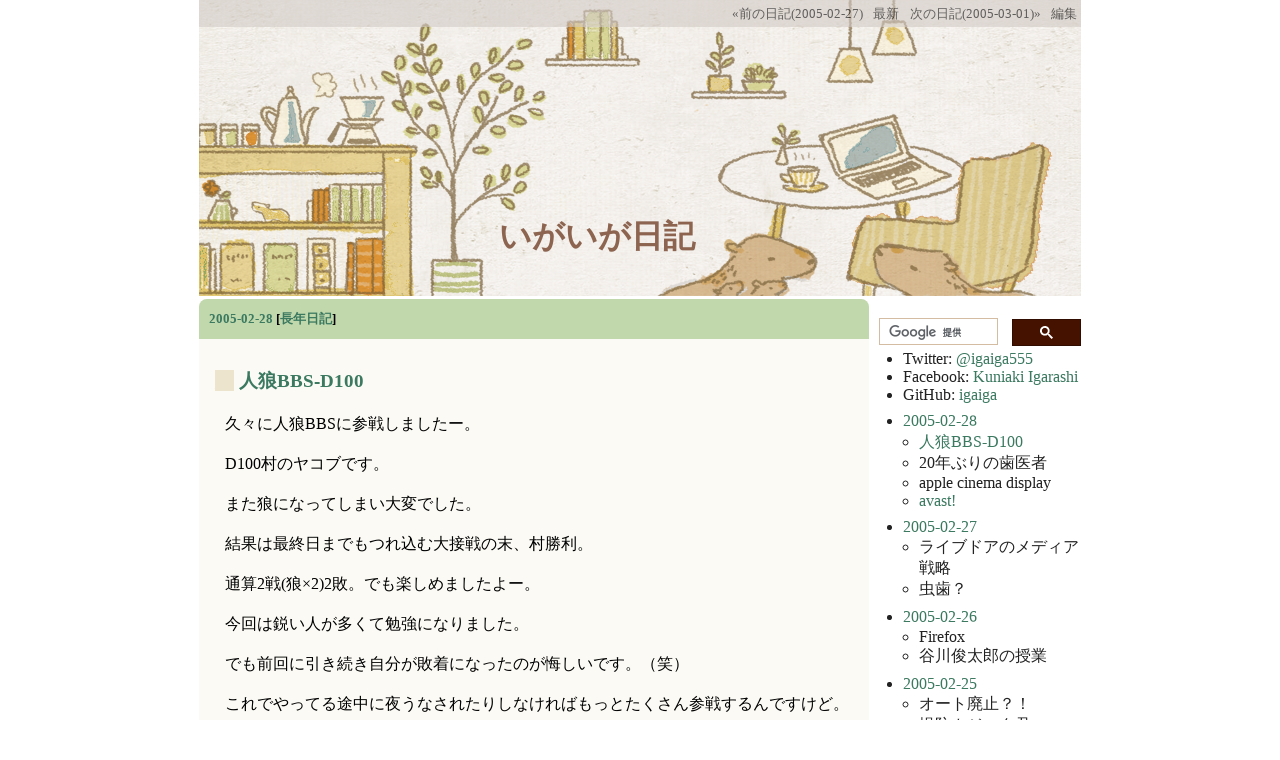

--- FILE ---
content_type: text/html; charset=UTF-8
request_url: https://igarashikuniaki.net/diary/20050228.html
body_size: 7849
content:
<!DOCTYPE html>
<html lang="ja-JP">
<head>
	<meta charset="UTF-8">
	<meta name="generator" content="tDiary 5.2.4">
	<meta name="viewport" content="width=device-width,initial-scale=1">
	<meta name="author" content="Kuniaki IGARASHI">
	
	<link rel="prev" title="前の日記(2005-02-27)" href="./20050227.html">
	<link rel="next" title="次の日記(2005-03-01)" href="./20050301.html">
	<link rel="start" title="最新" href="./">
	
	<meta property="og:title" content="igaiga diary(2005-02-28)">
<meta property="og:type" content="article">
<meta property="article:author" content="Kuniaki IGARASHI">
<meta property="og:site_name" content="igaiga diary">
<meta property="og:url" content="http://igarashikuniaki.net/diary/20050228.html">
	
	<link rel="stylesheet" href="assets/base.css" media="all">
	<link rel="stylesheet" href="assets/cafe-mint-julep-soda/cafe-mint-julep-soda.css" title="cafe-mint-julep-soda" media="all">
	<script src="//ajax.googleapis.com/ajax/libs/jquery/3.4.1/jquery.min.js"></script>
	<script src="assets/00default.js?5.2.420260121" ></script>
	<script src="assets/amazon.js?5.2.420260121" ></script>
	<script src="assets/image_ex.js?5.2.420260121" ></script>
	<script src="assets/jquery.socialbutton.js?5.2.420260121" ></script>
	<script src="assets/socialbutton.js?5.2.420260121" ></script>
		<script><!--
		$tDiary.style = 'gfm';
		$tDiary.plugin.socialbutton = new Object();
		$tDiary.plugin.socialbutton.enables = ["twitter", "hatena", "facebook_like"];
		$tDiary.plugin.socialbutton.options = { twitter: { via: 'igaiga555' } };
		//-->
		</script>
	<title>igaiga diary(2005-02-28)</title>
	
	<script type="text/javascript" src="//s.hatena.ne.jp/js/HatenaStar.js"></script>
	<script type="text/javascript"><!--
		Hatena.Star.SiteConfig = {
			entryNodes: {
				'div.section': {
					uri: 'h3 a',
					title: 'h3',
					container: 'h3'
				}
			}
		};
		(function() {
			if (!window.addEventListener) {
				return;
			}

			var NodeInsert = function(evt) {
				Hatena.Star.EntryLoader.loadNewEntries(evt.target);
			};
			window.addEventListener('AutoPagerize_DOMNodeInserted', NodeInsert, false);
			window.addEventListener('AutoPatchWork.DOMNodeInserted', NodeInsert, false);
		})();
		Hatena.Star.Token = 'db7c2330a8c0e440ff34734e9ccf7000dec6701b';
	//--></script>
	<style type="text/css"><!--
	//--></style>
		<style type="text/css"><!--
			form.comment div.mail { display: none; }
		--></style>
	<link rel="alternate" type="application/rss+xml" title="RSS" href="http://igarashikuniaki.net/diary/index.rdf">
	<link rel="alternate" type="application/rss+xml" title="RSS(without comments)" href="http://igarashikuniaki.net/diary/no_comments.rdf">
</head>
<body>
<div class="whole-content">

<div class="adminmenu">
<span class="adminmenu"><a href="./20050227.html">&laquo;前の日記(2005-02-27)</a></span>
<span class="adminmenu"><a href="./">最新</a></span>
<span class="adminmenu"><a href="./20050301.html">次の日記(2005-03-01)&raquo;</a></span>
<span class="adminmenu"><a href="update.rb?edit=true;year=2005;month=2;day=28" rel="nofollow">編集</a></span>
</div>
<h1>いがいが日記</h1>
<div class="main">

<hr class="sep">


	
<div class="day autopagerize_page_element">
<h2><span class="date">
<a href="./20050228.html">2005-02-28</a>
</span>
<span class="title"></span> <span class="nyear">[<a href="./0228.html" title="長年日記">長年日記</a>]</span></h2>

<div class="body">

<div class="section">

<h3><a name="p01" href="./20050228.html#p01" title="人狼BBS-D100"><span class="sanchor">_</span></a> <a href="http://ninjin.80code.com/wolfd/index.rb?vid=100">人狼BBS-D100</a></h3>
<p>久々に人狼BBSに参戦しましたー。</p>
<p>D100村のヤコブです。</p>
<p>また狼になってしまい大変でした。</p>
<p>結果は最終日までもつれ込む大接戦の末、村勝利。</p>
<p>通算2戦(狼×2)2敗。でも楽しめましたよー。</p>
<p>今回は鋭い人が多くて勉強になりました。</p>
<p>でも前回に引き続き自分が敗着になったのが悔しいです。（笑）</p>
<p>これでやってる途中に夜うなされたりしなければもっとたくさん参戦するんですけど。(^^;)</p>
<p>でも終わった後の爽快感はすごいですね。</p>
<p>やっぱり議論してそれぞれの勝利の為に真剣になって、</p>
<p>その後で敵味方関係なくねぎらうってのが学生時代の部活のような空気を生むのかもしれないですね。</p>
<p>現実世界へ与える影響がこれほど大きなゲームは他にないですね。</p>
<div class="socialbuttons"></div>
</div><div class="section">

<h3><a name="p02" href="./20050228.html#p02" title="20年ぶりの歯医者"><span class="sanchor">_</span></a> 20年ぶりの歯医者</h3>
<p>そんなわけで歯医者行ってきました。</p>
<p>結果は虫歯じゃなくて、親知らずによる炎症？でした。</p>
<p>炎症止め飲んで経過観察。</p>
<p>大事にならなくてホントよかったです。</p>
<p>ちなみに行ったのはうちのすぐそばにあった厚別駅前歯科です。</p>
<p>レントゲンってとってすぐその場で見れるんですね。</p>
<p>しかも曲面を平面で映すのって難しいんじゃないかな？</p>
<p>歯のレントゲンすごい。</p>
<p>いやーでも親知らず真横に生えてますよ。（歯茎から出てないので見えない。）</p>
<p>これ抜くとしたらなっから大変ですわ。</p>
<p>あ、先生は丁寧に説明してくれて好印象です。</p>
<p>あと、tmaedaさんに教えてもらったリンク先を載せておきます。</p>
<p>情報ありがとうございました。</p>
<div class="socialbuttons"></div>
</div><div class="section">

<a href="http://www.ekimaesika.com/">厚別駅前歯科</a><div class="socialbuttons"></div>
</div><div class="section">

<a href="http://www.ix3.jp/denternet/link.htm?prf=1&gun=8">デンターネット　北海道札幌市厚別区ランキング</a>
  <div class="socialbuttons"></div>
</div><div class="section">

<h3><a name="p05" href="./20050228.html#p05" title="apple cinema display"><span class="sanchor">_</span></a> apple cinema display</h3>
<p>20inchのやつがすごくほすぃ。やう゛ぁい。</p>
<p>apple store でつかってみたときの印象がすごくよくて。</p>
<p>仕事用なので画質はほどほどだけど、横に広いのがいい。</p>
<p>昨日ヨドバシへ行ってきましたが、</p>
<p>やっぱりapple製品はポイント対象外。</p>
<p>でも札幌のヨドバシは10万円以上でポイント5％アップとかやってるので、</p>
<p>その5%はつくらしいです。</p>
<p>そんなわけで一番安く買えるのはアマゾンかも。</p>
<p>みなさん↓から買って、私に購入資金をください。（笑）</p>
<p>ところでアマゾンのギフト券って和書にも使えるようになったって</p>
<p>話をどっかで読んだのですが使った人います？</p>
<div class="socialbuttons"></div>
</div><div class="section">

B0002J4B90<div class="socialbuttons"></div>
</div><div class="section">

<h3><a name="p07" href="./20050228.html#p07" title="avast!"><span class="sanchor">_</span></a> <a href="http://www.forest.impress.co.jp/lib/inet/security/antivirus/avast.html">avast!</a></h3>
<p>Win用フリーのアンチウィルスソフト。</p>
<p>記事読むと、定義ファイル自動更新がないとかの違いだけであとは製品版と変わらないみたい。</p>
<p>いいかも。</p>
<p>ちなみに今はNod32の体験版を使ってます。</p>
<p>ユニークなアルゴリズムを使ったアンチウィルスだそうです。</p>
<p>速くていいです。</p>
<p>追記：↓ソースはここ。私もレッツラーズです！</p>
<div class="socialbuttons"></div>
</div><div class="section">

<a href="http://sho.tdiary.net/20050227.html">たださんの日記「Let's noteキターっ(4): ウィルス対策」</a><div class="socialbuttons"></div>
</div>

</div>

<div class="comment">

		<div class="caption">本日のツッコミ(全7件) [<a name="c00" href="./20050228.html#c">ツッコミを入れる</a>]</div>
		<div class="commentbody">
				<div class="commentator">
					<a name="c01" href="./20050228.html#c01"><span class="canchor">_</span></a>
					<span class="commentator">わたっち</span>
					<span class="commenttime">(2005-03-01 23:45)</span>
				</div>
				<p>
					avast!って重くない？AVGの方がいいと思うけど。
				</p>
				<div class="commentator">
					<a name="c02" href="./20050228.html#c02"><span class="canchor">_</span></a>
					<span class="commentator">tmaeda</span>
					<span class="commenttime">(2005-03-02 08:22)</span>
				</div>
				<p>
					俺もAVG使ってる。定義ファイルの自動更新とかもできるし、&lt;br&gt;なかなか良いよ。&lt;br&gt;あと、ワームその他対策に ZoneAlerm ってのも併用してる。
				</p>
				<div class="commentator">
					<a name="c03" href="./20050228.html#c03"><span class="canchor">_</span></a>
					<span class="commentator">いが</span>
					<span class="commenttime">(2005-03-02 10:27)</span>
				</div>
				<p>
					あれ？重いのかー。まだ使ってないです。&lt;br&gt;AVGは私もずっと使ってましたー。&lt;br&gt;使ってみて比べてみますね。
				</p>
				<div class="commentator">
					<a name="c04" href="./20050228.html#c04"><span class="canchor">_</span></a>
					<span class="commentator">ただただし</span>
					<span class="commenttime">(2005-03-02 22:07)</span>
				</div>
				<p>
					定義ファイルの自動更新されますよ &gt;avast!&lt;br&gt;特に重くもありません。快適です。カッコイイし。
				</p>
				<div class="commentator">
					<a name="c05" href="./20050228.html#c05"><span class="canchor">_</span></a>
					<span class="commentator">いが</span>
					<span class="commenttime">(2005-03-03 09:52)</span>
				</div>
				<p>
					あー、たださんいらっしゃいませ！&lt;br&gt;そうか、どっかで読んだのはたださんの記事だったのか。。。&lt;br&gt;遅ればせながらトラックバックしておきます。(^^ゞ&lt;br&gt;avast!も次に使ってみます！
				</p>
				<div class="commentator">
					<a name="c06" href="./20050228.html#c06"><span class="canchor">_</span></a>
					<span class="commentator">わたっち</span>
					<span class="commenttime">(2005-03-03 21:06)</span>
				</div>
				<p>
					http://www.clamwin.com/&lt;br&gt;こっちも面白そう。&lt;br&gt;使って比べてみて〜！（人任せ）
				</p>
				<div class="commentator">
					<a name="c07" href="./20050228.html#c07"><span class="canchor">_</span></a>
					<span class="commentator">いが</span>
					<span class="commenttime">(2005-03-04 12:34)</span>
				</div>
				<p>
					これGNUのオープンソースなんですね。&lt;br&gt;面白い、けど、こうやってアンチウィルスをあちこち乗り換えていくのは&lt;br&gt;本来の目的からどんどん逸脱していくような。(^^;)
				</p>
		</div>
</div>

<div id="comment-form-section"></div>








		<div class="refererlist">
		
		</div>
</div>

<hr class="sep">

</div>
<!-- === side bar start === -->
<div class="sidebar">

<br />
<p></p>

<!-- === Google Programmable Search https://cse.google.com/cse/ === -->
<script async src="https://cse.google.com/cse.js?cx=006225495623311443423:s_ayybjay5c"></script>
<div class="gcse-searchbox-only"></div>

<!-- === SNS === -->
<ul>
<li>Twitter: <a href="http://twitter.com/igaiga555">@igaiga555</a>
<li>Facebook: <a href="http://facebook.com/kuniaki.igarashi">Kuniaki Igarashi</a>
<li>GitHub: <a href="https://github.com/igaiga"> igaiga </a>
</ul>

<!-- === タイトルリスト === -->
<ul class="title-list">
<li><a href="./20050228.html">2005-02-28</a>
	<ul class="title-list-item">
	<li><a href="http://ninjin.80code.com/wolfd/index.rb?vid=100">人狼BBS-D100</a></li>
	<li>20年ぶりの歯医者</li>
	<li>apple cinema display</li>
	<li><a href="http://www.forest.impress.co.jp/lib/inet/security/antivirus/avast.html">avast!</a></li>
	</ul>
</li>
<li><a href="./20050227.html">2005-02-27</a>
	<ul class="title-list-item">
	<li>ライブドアのメディア戦略</li>
	<li>虫歯？</li>
	</ul>
</li>
<li><a href="./20050226.html">2005-02-26</a>
	<ul class="title-list-item">
	<li>Firefox</li>
	<li>谷川俊太郎の授業</li>
	</ul>
</li>
<li><a href="./20050225.html">2005-02-25</a>
	<ul class="title-list-item">
	<li>オート廃止？！</li>
	<li>堤防カジッタ君s</li>
	<li>be done,may be done, have to be done</li>
	</ul>
</li>
<li><a href="./20050224.html">2005-02-24</a>
	<ul class="title-list-item">
	<li>最高記録更新</li>
	<li>特殊部隊の任務は棚卸</li>
	<li>mixi仕様変更</li>
	</ul>
</li>
<li><a href="./20050223.html">2005-02-23</a>
	<ul class="title-list-item">
	<li>モンキーターン完結</li>
	<li>FedoraCore3</li>
	</ul>
</li>
<li><a href="./20050221.html">2005-02-21</a>
	<ul class="title-list-item">
	<li>Smell-O-Mints</li>
	</ul>
</li>
<li><a href="./20050220.html">2005-02-20</a>
	<ul class="title-list-item">
	<li>雲のむこう、約束の場所DVD</li>
	</ul>
</li>
<li><a href="./20050218.html">2005-02-18</a>
	<ul class="title-list-item">
	<li>快晴！</li>
	</ul>
</li>
<li><a href="./20050217.html">2005-02-17</a>
	<ul class="title-list-item">
	<li>四字熟語クイズ正解発表</li>
	<li><a href="http://www.thinkgeek.com/tshirts/generic/2891/">Caffeine Molecule T-shirt</a></li>
	<li>フリー音楽素材集</li>
	<li>had done -,  would have done / would have been doing</li>
	</ul>
</li>
<li><a href="./20050216.html">2005-02-16</a>
	<ul class="title-list-item">
	<li>四字熟語クイズ</li>
	<li>速！</li>
	</ul>
</li>
<li><a href="./20050214.html">2005-02-14</a>
	<ul class="title-list-item">
	<li>しぃのうた</li>
	<li>ザウルスフォトストレージ</li>
	</ul>
</li>
<li><a href="./20050212.html">2005-02-12</a>
	<ul class="title-list-item">
	<li>coLinux</li>
	</ul>
</li>
<li><a href="./20050211.html">2005-02-11</a>
	<ul class="title-list-item">
	<li>いい天気</li>
	</ul>
</li>
<li><a href="./20050210.html">2005-02-10</a>
	<ul class="title-list-item">
	<li><a href="http://pocketclub.hp.infoseek.co.jp/susumichi/dokuroid.htm">仮面ライダーになりたかった戦闘員 </a></li>
	<li>仮定</li>
	</ul>
</li>
<li><a href="./20050209.html">2005-02-09</a>
	<ul class="title-list-item">
	<li>電子辞書と紙の辞書</li>
	<li>羨望</li>
	</ul>
</li>
<li><a href="./20050208.html">2005-02-08</a>
	<ul class="title-list-item">
	<li>結城さんの数学本の反響</li>
	<li><a href="http://www.samurize.com/modules/news/">samurize</a></li>
	</ul>
</li>
<li><a href="./20050207.html">2005-02-07</a>
	<ul class="title-list-item">
	<li><a href="http://blog.ekndesign.com/archives/000178.html">POQUE</a></li>
	</ul>
</li>
<li><a href="./20050206.html">2005-02-06</a>
	<ul class="title-list-item">
	<li>竹内 海南江さん</li>
	</ul>
</li>
<li><a href="./20050205.html">2005-02-05</a>
	<ul class="title-list-item">
	<li>みんなのうた「笑顔」</li>
	<li>ジャンヌ最新情報</li>
	</ul>
</li>
<li><a href="./20050204.html">2005-02-04</a>
	<ul class="title-list-item">
	<li>松下特許を無効にする方法</li>
	<li>世界のネットラジオ</li>
	</ul>
</li>
<li><a href="./20050203.html">2005-02-03</a>
	<ul class="title-list-item">
	<li><a href="http://www.hyuki.com/math/">プログラマの数学</a></li>
	<li>松下JUST裁判の影響</li>
	<li>Hypothesizing:推定する</li>
	</ul>
</li>
<li><a href="./20050202.html">2005-02-02</a>
	<ul class="title-list-item">
	<li>続JUSTvs松下</li>
	<li>60000access</li>
	<li>光陰矢のごとし</li>
	</ul>
</li>
<li><a href="./20050201.html">2005-02-01</a>
	<ul class="title-list-item">
	<li><a href="http://www.jam-films.com/">Jam Films S</a></li>
	<li><a href="http://theaterkino.net/premire/index.html">雲のむこう、約束の場所 札幌プレミア上映レポート</a></li>
	<li><a href="http://blog.livedoor.jp/firstlove2/">♪はあちゅう（＆さきっちょ）♪の悪だくみ</a></li>
	<li><a href="http://www.itmedia.co.jp/news/articles/0502/01/news052.html">ジャスト「一太郎」の販売中止を命じる　松下アイコン訴訟で判決</a></li>
	</ul>
</li>
</ul>


<!-- === RSS === -->
<ul>
<li><a href="https://igarashikuniaki.net/diary/no_comments.rdf">RSS</a>
<li><a href="https://igarashikuniaki.net/diary/index.rdf">RSS(ツッコミ入り)</a>
</ul>

</div>
<!-- === side bar end === -->

<div class="adminmenu">
<span class="adminmenu"><a href="./20050227.html">&laquo;前の日記(2005-02-27)</a></span>
<span class="adminmenu"><a href="./">最新</a></span>
<span class="adminmenu"><a href="./20050301.html">次の日記(2005-03-01)&raquo;</a></span>
<span class="adminmenu"><a href="update.rb?edit=true;year=2005;month=2;day=28" rel="nofollow">編集</a></span>
</div>

<!-- === foolter start === -->
<div class="footer">

<div align="right">
<a href="https://igarashikuniaki.net/diary/no_comments.rdf">RSS</a>
<a href="https://igarashikuniaki.net/diary/index.rdf">RSS(ツッコミ入り)</a>
</div><!-- 右揃えここまで -->

<p ALIGN=left><div class="calendar">
<div class="year">2003|<a href="./200309.html">09</a>|<a href="./200310.html">10</a>|<a href="./200311.html">11</a>|<a href="./200312.html">12</a>|</div>
<div class="year">2004|<a href="./200401.html">01</a>|<a href="./200402.html">02</a>|<a href="./200403.html">03</a>|<a href="./200404.html">04</a>|<a href="./200405.html">05</a>|<a href="./200406.html">06</a>|<a href="./200407.html">07</a>|<a href="./200408.html">08</a>|<a href="./200409.html">09</a>|<a href="./200410.html">10</a>|<a href="./200411.html">11</a>|<a href="./200412.html">12</a>|</div>
<div class="year">2005|<a href="./200501.html">01</a>|<a href="./200502.html">02</a>|<a href="./200503.html">03</a>|<a href="./200504.html">04</a>|<a href="./200505.html">05</a>|<a href="./200506.html">06</a>|<a href="./200507.html">07</a>|<a href="./200508.html">08</a>|<a href="./200509.html">09</a>|<a href="./200510.html">10</a>|<a href="./200511.html">11</a>|<a href="./200512.html">12</a>|</div>
<div class="year">2006|<a href="./200601.html">01</a>|<a href="./200602.html">02</a>|<a href="./200603.html">03</a>|<a href="./200604.html">04</a>|<a href="./200605.html">05</a>|<a href="./200606.html">06</a>|<a href="./200607.html">07</a>|<a href="./200608.html">08</a>|<a href="./200609.html">09</a>|<a href="./200610.html">10</a>|<a href="./200611.html">11</a>|<a href="./200612.html">12</a>|</div>
<div class="year">2007|<a href="./200701.html">01</a>|<a href="./200702.html">02</a>|<a href="./200703.html">03</a>|<a href="./200704.html">04</a>|<a href="./200705.html">05</a>|<a href="./200706.html">06</a>|<a href="./200707.html">07</a>|<a href="./200708.html">08</a>|<a href="./200709.html">09</a>|<a href="./200710.html">10</a>|<a href="./200711.html">11</a>|<a href="./200712.html">12</a>|</div>
<div class="year">2008|<a href="./200801.html">01</a>|<a href="./200802.html">02</a>|<a href="./200803.html">03</a>|<a href="./200804.html">04</a>|<a href="./200805.html">05</a>|<a href="./200806.html">06</a>|<a href="./200807.html">07</a>|<a href="./200808.html">08</a>|<a href="./200809.html">09</a>|<a href="./200810.html">10</a>|<a href="./200811.html">11</a>|<a href="./200812.html">12</a>|</div>
<div class="year">2009|<a href="./200901.html">01</a>|<a href="./200902.html">02</a>|<a href="./200903.html">03</a>|<a href="./200904.html">04</a>|<a href="./200905.html">05</a>|<a href="./200906.html">06</a>|<a href="./200907.html">07</a>|<a href="./200908.html">08</a>|<a href="./200909.html">09</a>|<a href="./200910.html">10</a>|<a href="./200911.html">11</a>|<a href="./200912.html">12</a>|</div>
<div class="year">2010|<a href="./201001.html">01</a>|<a href="./201002.html">02</a>|<a href="./201003.html">03</a>|<a href="./201004.html">04</a>|<a href="./201005.html">05</a>|<a href="./201006.html">06</a>|<a href="./201007.html">07</a>|<a href="./201008.html">08</a>|<a href="./201009.html">09</a>|<a href="./201010.html">10</a>|<a href="./201011.html">11</a>|<a href="./201012.html">12</a>|</div>
<div class="year">2011|<a href="./201101.html">01</a>|<a href="./201102.html">02</a>|<a href="./201103.html">03</a>|<a href="./201104.html">04</a>|<a href="./201105.html">05</a>|<a href="./201106.html">06</a>|<a href="./201107.html">07</a>|<a href="./201108.html">08</a>|<a href="./201110.html">10</a>|<a href="./201112.html">12</a>|</div>
<div class="year">2012|<a href="./201201.html">01</a>|<a href="./201202.html">02</a>|<a href="./201203.html">03</a>|<a href="./201204.html">04</a>|<a href="./201205.html">05</a>|<a href="./201206.html">06</a>|<a href="./201207.html">07</a>|<a href="./201208.html">08</a>|<a href="./201209.html">09</a>|<a href="./201210.html">10</a>|<a href="./201211.html">11</a>|<a href="./201212.html">12</a>|</div>
<div class="year">2013|<a href="./201301.html">01</a>|<a href="./201302.html">02</a>|<a href="./201303.html">03</a>|<a href="./201304.html">04</a>|<a href="./201305.html">05</a>|<a href="./201306.html">06</a>|<a href="./201307.html">07</a>|<a href="./201308.html">08</a>|<a href="./201309.html">09</a>|<a href="./201310.html">10</a>|<a href="./201311.html">11</a>|<a href="./201312.html">12</a>|</div>
<div class="year">2014|<a href="./201401.html">01</a>|<a href="./201402.html">02</a>|<a href="./201403.html">03</a>|<a href="./201404.html">04</a>|<a href="./201405.html">05</a>|<a href="./201406.html">06</a>|<a href="./201407.html">07</a>|<a href="./201408.html">08</a>|<a href="./201409.html">09</a>|<a href="./201410.html">10</a>|<a href="./201411.html">11</a>|<a href="./201412.html">12</a>|</div>
<div class="year">2015|<a href="./201501.html">01</a>|<a href="./201502.html">02</a>|<a href="./201503.html">03</a>|<a href="./201504.html">04</a>|<a href="./201505.html">05</a>|<a href="./201506.html">06</a>|<a href="./201507.html">07</a>|<a href="./201508.html">08</a>|<a href="./201509.html">09</a>|<a href="./201510.html">10</a>|<a href="./201511.html">11</a>|<a href="./201512.html">12</a>|</div>
<div class="year">2016|<a href="./201601.html">01</a>|<a href="./201602.html">02</a>|<a href="./201603.html">03</a>|<a href="./201604.html">04</a>|<a href="./201605.html">05</a>|<a href="./201606.html">06</a>|<a href="./201607.html">07</a>|<a href="./201608.html">08</a>|<a href="./201609.html">09</a>|<a href="./201610.html">10</a>|<a href="./201611.html">11</a>|<a href="./201612.html">12</a>|</div>
<div class="year">2017|<a href="./201701.html">01</a>|<a href="./201702.html">02</a>|<a href="./201703.html">03</a>|<a href="./201704.html">04</a>|<a href="./201705.html">05</a>|<a href="./201706.html">06</a>|<a href="./201707.html">07</a>|<a href="./201708.html">08</a>|<a href="./201709.html">09</a>|<a href="./201710.html">10</a>|<a href="./201711.html">11</a>|<a href="./201712.html">12</a>|</div>
<div class="year">2018|<a href="./201801.html">01</a>|<a href="./201802.html">02</a>|<a href="./201803.html">03</a>|<a href="./201804.html">04</a>|<a href="./201805.html">05</a>|<a href="./201806.html">06</a>|<a href="./201807.html">07</a>|<a href="./201808.html">08</a>|<a href="./201809.html">09</a>|<a href="./201810.html">10</a>|<a href="./201811.html">11</a>|<a href="./201812.html">12</a>|</div>
<div class="year">2019|<a href="./201901.html">01</a>|<a href="./201902.html">02</a>|<a href="./201903.html">03</a>|<a href="./201904.html">04</a>|<a href="./201905.html">05</a>|<a href="./201906.html">06</a>|<a href="./201907.html">07</a>|<a href="./201908.html">08</a>|<a href="./201909.html">09</a>|<a href="./201910.html">10</a>|<a href="./201911.html">11</a>|<a href="./201912.html">12</a>|</div>
<div class="year">2020|<a href="./202001.html">01</a>|<a href="./202002.html">02</a>|<a href="./202003.html">03</a>|<a href="./202004.html">04</a>|<a href="./202005.html">05</a>|<a href="./202006.html">06</a>|<a href="./202007.html">07</a>|<a href="./202008.html">08</a>|<a href="./202009.html">09</a>|<a href="./202010.html">10</a>|<a href="./202011.html">11</a>|<a href="./202012.html">12</a>|</div>
<div class="year">2021|<a href="./202101.html">01</a>|<a href="./202102.html">02</a>|<a href="./202103.html">03</a>|<a href="./202104.html">04</a>|<a href="./202105.html">05</a>|<a href="./202106.html">06</a>|<a href="./202107.html">07</a>|<a href="./202108.html">08</a>|<a href="./202109.html">09</a>|<a href="./202110.html">10</a>|<a href="./202111.html">11</a>|<a href="./202112.html">12</a>|</div>
<div class="year">2022|<a href="./202201.html">01</a>|<a href="./202202.html">02</a>|<a href="./202203.html">03</a>|<a href="./202204.html">04</a>|<a href="./202205.html">05</a>|<a href="./202206.html">06</a>|<a href="./202207.html">07</a>|<a href="./202208.html">08</a>|<a href="./202209.html">09</a>|<a href="./202210.html">10</a>|<a href="./202211.html">11</a>|<a href="./202212.html">12</a>|</div>
<div class="year">2023|<a href="./202301.html">01</a>|<a href="./202302.html">02</a>|<a href="./202303.html">03</a>|<a href="./202304.html">04</a>|<a href="./202305.html">05</a>|<a href="./202306.html">06</a>|<a href="./202307.html">07</a>|<a href="./202308.html">08</a>|<a href="./202309.html">09</a>|<a href="./202310.html">10</a>|<a href="./202311.html">11</a>|<a href="./202312.html">12</a>|</div>
<div class="year">2024|<a href="./202401.html">01</a>|<a href="./202402.html">02</a>|<a href="./202403.html">03</a>|<a href="./202404.html">04</a>|<a href="./202405.html">05</a>|<a href="./202406.html">06</a>|<a href="./202407.html">07</a>|<a href="./202408.html">08</a>|<a href="./202409.html">09</a>|<a href="./202410.html">10</a>|<a href="./202411.html">11</a>|<a href="./202412.html">12</a>|</div>
<div class="year">2025|<a href="./202501.html">01</a>|<a href="./202502.html">02</a>|<a href="./202503.html">03</a>|<a href="./202504.html">04</a>|<a href="./202505.html">05</a>|<a href="./202506.html">06</a>|<a href="./202507.html">07</a>|<a href="./202508.html">08</a>|<a href="./202509.html">09</a>|<a href="./202510.html">10</a>|<a href="./202511.html">11</a>|<a href="./202512.html">12</a>|</div>
<div class="year">2026|<a href="./202601.html">01</a>|</div>
</div></p>

<img src="assets/cafe-mint-julep-soda/iziz_foot_882.png">

</div>
<!-- === foolter end === -->

		<script type="text/javascript"><!--
			document.getElementsByName("mail")[0].value = "";
		//--></script>
<div class="footer">
Generated by <a href="https://www.tdiary.org/">tDiary</a> version 5.2.4<br>
Powered by <a href="https://www.ruby-lang.org/">Ruby</a> version 3.2.2-p53


</div>
</div>
</body>
</html>
